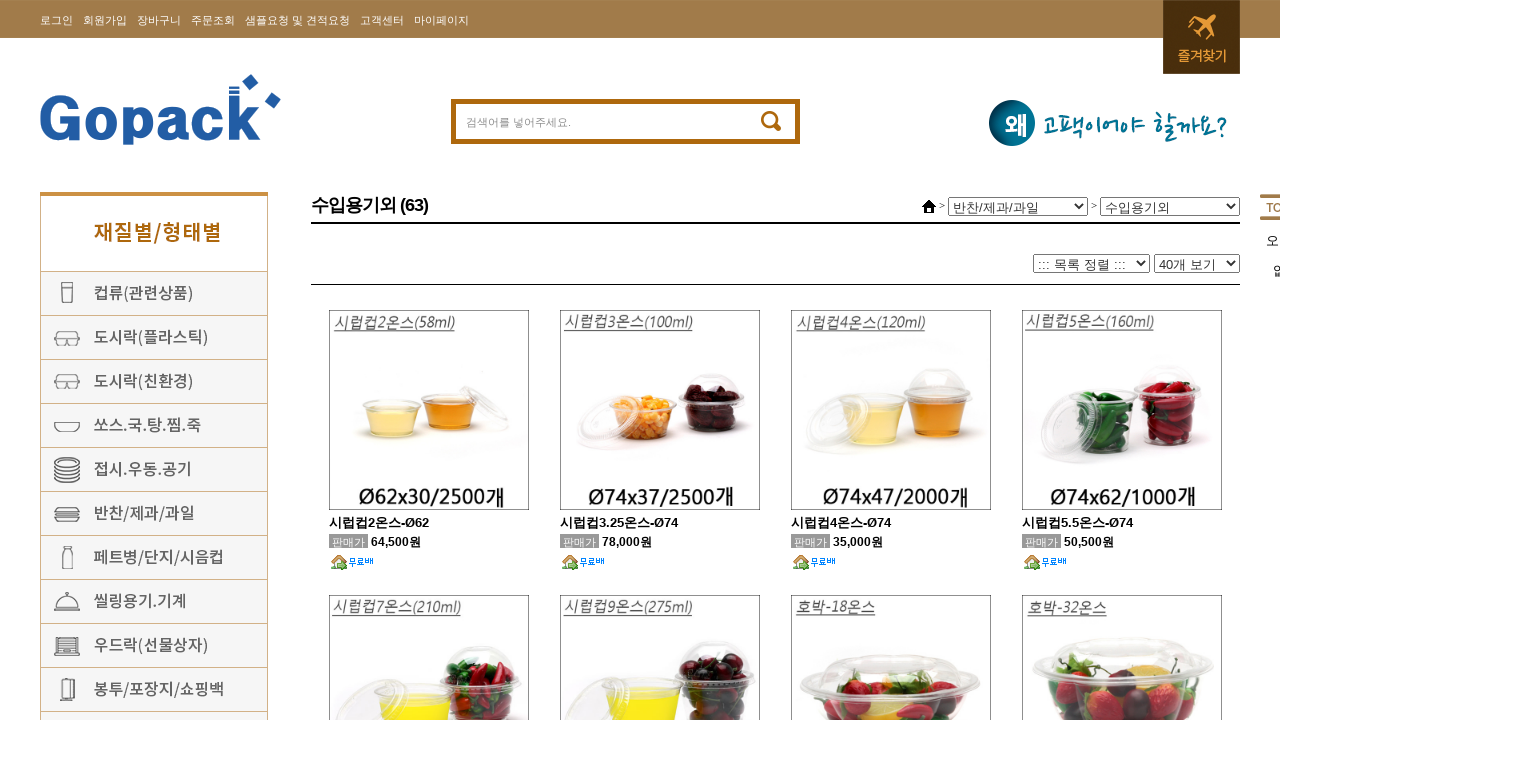

--- FILE ---
content_type: text/html; charset=UTF-8
request_url: https://gopack.co.kr/?act=shop.goods_list&GC=GD0503
body_size: 88880
content:
<!DOCTYPE HTML PUBLIC "-//W3C//DTD HTML 4.01 Transitional//EN" "http://www.w3.org/TR/html4/loose.dtd">
<html lang="ko">
<head>
<meta http-equiv="X-UA-Compatible" content="IE=Edge" />
<meta http-equiv="content-type" content="text/html; charset=UTF-8">
<meta name="description" content="재질, 형태, 업종까지 모두가 원하는 포장용기, 배달용기의 완성 고팩!">
<meta name="keywords" content="일회용용기,배달용기,포장용기">
<title>고팩 :: 일회용 배달용기, 포장용기 전문기업</title>
<link rel="shortcut icon" href="javascript:void(0);" />

<!-- css -->
<link href="/data/tpl/f_modern/css/shop.css?v=202008110000" type="text/css" rel="stylesheet">
<!-- js -->
<script type="text/javascript" src="/common/js/jquery.min.js?v=202008110000"></script>
<script type="text/javascript" src="/common/js/jquery-ui.min.js?v=202008110000"></script>
<script type="text/javascript" src="/common/js/sky.jquery.js?v=202008110000"></script>
<script type="text/javascript" src="/common/js/durian.common.js?v=202008110000"></script>
<script type="text/javascript">
	// global
	var SHOP_ID = 'gopack703';
	var IMG_SERVER = '';
</script>
<script type="text/javascript" src="https://wcs.naver.net/wcslog.js"></script>
<script type="text/javascript" charset="utf-8">
if (!wcs_add) var wcs_add = {};
wcs_add["wa"] = "s_396b84861837";
wcs.checkoutWhitelist = ['gopack.co.kr', 'www.gopack.co.kr', 'gopack703.rwm.whoismall.com', 'www.gopack703.rwm.whoismall.com'];
wcs.inflow("gopack.co.kr");
var SHOP_MP = 0;
</script>
</head>

<body class="layout">

<div id="wrap" style="margin:0 auto;" >
    
<div id="lnb"><!-- 상단 로그인 영역 시작 -->
<div id="lnb_list">
    
    
    <div class="lnb_list_one">
	<ul>
			<li><a href="?act=user.user_login">로그인</a></li>
		<li><a href="?act=user.user_join_agree">회원가입</a></li>
				<li><a href="?act=shop.cart_list">장바구니</a></li>
		<li><a href="?act=mypage.buy_info_list">주문조회</a></li>
		<li><a href="?act=board&bbs_code=estimate">샘플요청 및 견적요청</a></li>
		<li><a href="?act=info.service_center">고객센터</a></li>
		<li style="margin:0px; padding:0px;"><a href="?act=mypage">마이페이지</a></li>	
		</ul>
    </div>
    
    <div class="lnb_list_two">
		<ul>
		<li><a href="#" onclick="Durian.bookmark('http://gopack.co.kr/', '고팩'); return false;"><img src="/data/images/skin105/bookmark.gif"></a></li>
		</ul>
	</div>
</div></div>
    
	<div id="header">          
        <div id="logo">
<a href="/?act=main"><img src="/data/file/logo_1.gif" border="0" ></a>

</div>
        <div id="top_search"><div id="L_GOODS_SEARCH">

<form name="form_good_search" action="./" method="post">
	<div id="search_box">
		<input type="hidden" name="act" value="shop.goods_search">
		<input type="text" name="keyword" value="검색어를 넣어주세요." onfocus="if(this.value=='검색어를 넣어주세요.'){this.value='';}" onblur="if(this.value==''){this.value='검색어를 넣어주세요.';}" id="search_input"><input type="image" id="search_btn" alt="검색" src="/data/images/skin105/search_btn.gif">
	</div>
</form>

</div></div>
		<div id="header_ban"><div><a href="?act=common.banner_click&seq=10"><img src="/data/file/top_banner_1.gif" border="0" ></a></div></div>		
		<div><!--CALL : L_TODAY_GOODS : f_modern--><style type="text/css">
	#L_TODAY_GOODS {
		position: absolute;
		left: 1220px;
		top: 120px;
	}
</style>


<div id="L_TODAY_GOODS" scroll="1">

	<div id="quick_today" style="background-color:#FFF;">
		<li style="margin-bottom:10px;">
			<img src="/data/images/skin105/quick_01.gif"  alt="오늘본 상품" border="0" />
		</li>
				<li style="height:50px; text-align:center;">
			오늘본 상품이<br>없습니다.
		</li>
				<li style="padding:5px 0; text-align:center;">
			<a href="#top"><img src="/skin/f_simple/images/module/top_btn.gif" alt="위로" width="38" height="14" border="0" /></a>
		</li>
	</div>
	
</div>
</div>
	</div>

	<!-- 콘텐츠 영역 -->
	<div id="container">
		<div id="left_con"><!--CALL : L_CATEGORY : f_modern--><div id="L_CATEGORY">
    
	<ul>
		<li><img src="/data/images/skin105/tit_navi_01.gif"></a></li>
		<li  id="leftmenu">
            <ul>
                <li><a href="?act=shop.goods_list&GC=GD00"><img src="/data/images/skin105/navi1.gif"></a>
                	                                                        	<ul class="submenu">
                                       			                        <li><a href="?act=shop.goods_list&GC=GD0000">커피컵</li>
                                   				               			                        <li><a href="?act=shop.goods_list&GC=GD0001">투명컵</li>
                                   				               			                        <li><a href="?act=shop.goods_list&GC=GD0002">음료컵(종이)</li>
                                   				               			                        <li><a href="?act=shop.goods_list&GC=GD0003">특수컵(종이)</li>
                                   				               			                        <li><a href="?act=shop.goods_list&GC=GD0004">특수컵(투명컵/빙수)</li>
                                   				               			                        <li><a href="?act=shop.goods_list&GC=GD0005">빨대류/커피스틱</li>
                                   				               			                        <li><a href="?act=shop.goods_list&GC=GD0006">홀더/케리어</li>
                                   				                    </ul>
                                                                                                                                                                                                                                                                                                                                                                                                                                                                                                                                                                                                                                                                                                                                                                                                                                                                                                                                                                                                                                                                                                                                                                                                                                                                                                                                                                                                                                                                                                                                                                            </li>
                <li><a href="?act=shop.goods_list&GC=GD01"><img src="/data/images/skin105/navi2.gif"></a>
                	                                                                                                	<ul class="submenu">
                                       			                        <li><a href="?act=shop.goods_list&GC=GD0100">도시락용기.김밥용기</li>
                                   				               			                        <li><a href="?act=shop.goods_list&GC=GD0101">덮밥.돈까스용기</li>
                                   				               			                        <li><a href="?act=shop.goods_list&GC=GD0102">초밥.일식.회용기</li>
                                   				               			                        <li><a href="?act=shop.goods_list&GC=GD0103">발포용기(PSP)</li>
                                   				               			                        <li><a href="?act=shop.goods_list&GC=GD0104">다회용(찬합).기타</li>
                                   				                    </ul>
                                                                                                                                                                                                                                                                                                                                                                                                                                                                                                                                                                                                                                                                                                                                                                                                                                                                                                                                                                                                                                                                                                                                                                                                                                                                                                                                                                                                                                                                                                                                    </li>
                <li><a href="?act=shop.goods_list&GC=GD02"><img src="/data/images/skin105/navi3.gif"></a>
                	                                                                                                                                        	<ul class="submenu">
                                       			                        <li><a href="?act=shop.goods_list&GC=GD0200">도시락.김밥용기</li>
                                   				               			                        <li><a href="?act=shop.goods_list&GC=GD0201">덮밥.돈까스용기</li>
                                   				               			                        <li><a href="?act=shop.goods_list&GC=GD0202">초밥.일식.회용기</li>
                                   				               			                        <li><a href="?act=shop.goods_list&GC=GD0203">치킨.떡.종이상자</li>
                                   				                    </ul>
                                                                                                                                                                                                                                                                                                                                                                                                                                                                                                                                                                                                                                                                                                                                                                                                                                                                                                                                                                                                                                                                                                                                                                                                                                                                                                                                                                                                                                                                                            </li>
                <li><a href="?act=shop.goods_list&GC=GD03"><img src="/data/images/skin105/navi4.gif"></a>
                	                                                                                                                                                                                	<ul class="submenu">
                                       			                        <li><a href="?act=shop.goods_list&GC=GD0300">소스컵.국컵</li>
                                   				               			                        <li><a href="?act=shop.goods_list&GC=GD0301">탕.찜.죽.우동.냉면</li>
                                   				               			                        <li><a href="?act=shop.goods_list&GC=GD0302">사출.밀폐(죽)용기</li>
                                   				               			                        <li><a href="?act=shop.goods_list&GC=GD0303">PP사출용기(수입)</li>
                                   				               			                        <li><a href="?act=shop.goods_list&GC=GD0304">알미늄(수입)</li>
                                   				                    </ul>
                                                                                                                                                                                                                                                                                                                                                                                                                                                                                                                                                                                                                                                                                                                                                                                                                                                                                                                                                                                                                                                                                                                                                                                                                                                                                                                                                                                                                                                    </li>
                <li><a href="?act=shop.goods_list&GC=GD04"><img src="/data/images/skin105/navi5.gif"></a>
                	                                                                                                                                                                                                                        	<ul class="submenu">
                                       			                        <li><a href="?act=shop.goods_list&GC=GD0400">플라스틱접시</li>
                                   				               			                        <li><a href="?act=shop.goods_list&GC=GD0401">펄프.분해성접시</li>
                                   				               			                        <li><a href="?act=shop.goods_list&GC=GD0402">종이접시</li>
                                   				               			                        <li><a href="?act=shop.goods_list&GC=GD0403">우동.공기.친환경용기</li>
                                   				               			                        <li><a href="?act=shop.goods_list&GC=GD0404">배달냄비(알미늄)</li>
                                   				                    </ul>
                                                                                                                                                                                                                                                                                                                                                                                                                                                                                                                                                                                                                                                                                                                                                                                                                                                                                                                                                                                                                                                                                                                                                                                                                                                                                                                                                                                                            </li>
                <li><a href="?act=shop.goods_list&GC=GD05"><img src="/data/images/skin105/navi6.gif"></a>
                	                                                                                                                                                                                                                                                                	<ul class="submenu">
                                       			                        <li><a href="?act=shop.goods_list&GC=GD0500">반찬.샐러드(DL)</li>
                                   				               			                        <li><a href="?act=shop.goods_list&GC=GD0501">제과.빙수</li>
                                   				               			                        <li><a href="?act=shop.goods_list&GC=GD0502">과일용기</li>
                                   				               			                        <li><a href="?act=shop.goods_list&GC=GD0503">수입용기외</li>
                                   				               			                        <li><a href="?act=shop.goods_list&GC=GD0504">반찬.샐러드(K.S)</li>
                                   				                    </ul>
                                                                                                                                                                                                                                                                                                                                                                                                                                                                                                                                                                                                                                                                                                                                                                                                                                                                                                                                                                                                                                                                                                                                                                                                                                                                                                                                                                    </li>
                <li><a href="?act=shop.goods_list&GC=GD06"><img src="/data/images/skin105/navi7.gif"></a>
                	                                                                                                                                                                                                                                                                                                        	<ul class="submenu">
                                       			                        <li><a href="?act=shop.goods_list&GC=GD0600">페트병.호프병</li>
                                   				               			                        <li><a href="?act=shop.goods_list&GC=GD0601">페트단지</li>
                                   				               			                        <li><a href="?act=shop.goods_list&GC=GD0602">시음컵.기타</li>
                                   				                    </ul>
                                                                                                                                                                                                                                                                                                                                                                                                                                                                                                                                                                                                                                                                                                                                                                                                                                                                                                                                                                                                                                                                                                                                                                                                                                                                                                                            </li>
                <li><a href="?act=shop.goods_list&GC=GD07"><img src="/data/images/skin105/navi8.gif"></a>
                	                                                                                                                                                                                                                                                                                                                                                	<ul class="submenu">
                                       			                        <li><a href="?act=shop.goods_list&GC=GD0700">M-시리즈</li>
                                   				               			                        <li><a href="?act=shop.goods_list&GC=GD0701">G-시리즈</li>
                                   				               			                        <li><a href="?act=shop.goods_list&GC=GD0702">기계.필름</li>
                                   				                    </ul>
                                                                                                                                                                                                                                                                                                                                                                                                                                                                                                                                                                                                                                                                                                                                                                                                                                                                                                                                                                                                                                                                                                                                                                                                                                                                                    </li>
                <li><a href="?act=shop.goods_list&GC=GD08"><img src="/data/images/skin105/navi9.gif"></a>
                	                                                                                                                                                                                                                                                                                                                                                                                        	<ul class="submenu">
                                       			                        <li><a href="?act=shop.goods_list&GC=GD0800">도시락(통)</li>
                                   				               			                        <li><a href="?act=shop.goods_list&GC=GD0801">도시락(칸)</li>
                                   				               			                        <li><a href="?act=shop.goods_list&GC=GD0802">선물상자</li>
                                   				               			                        <li><a href="?act=shop.goods_list&GC=GD0803">관련상품</li>
                                   				                    </ul>
                                                                                                                                                                                                                                                                                                                                                                                                                                                                                                                                                                                                                                                                                                                                                                                                                                                                                                                                                                                                                                                                                                                                                                                                                                            </li>
                <li><a href="?act=shop.goods_list&GC=GD09"><img src="/data/images/skin105/navi10.gif"></a>
                	                                                                                                                                                                                                                                                                                                                                                                                                                                	<ul class="submenu">
                                       			                        <li><a href="?act=shop.goods_list&GC=GD0900">종이포장지</li>
                                   				               			                        <li><a href="?act=shop.goods_list&GC=GD0901">종이봉투</li>
                                   				               			                        <li><a href="?act=shop.goods_list&GC=GD0902">비닐봉투</li>
                                   				               			                        <li><a href="?act=shop.goods_list&GC=GD0903">쇼핑백</li>
                                   				               			                        <li><a href="?act=shop.goods_list&GC=GD0904">스티커&띠지</li>
                                   				                    </ul>
                                                                                                                                                                                                                                                                                                                                                                                                                                                                                                                                                                                                                                                                                                                                                                                                                                                                                                                                                                                                                                                                                                                                                                                                    </li>
                <li><a href="?act=shop.goods_list&GC=GD0A"><img src="/data/images/skin105/navi11.gif"></a>
                	                                                                                                                                                                                                                                                                                                                                                                                                                                                                        	<ul class="submenu">
                                       			                        <li><a href="?act=shop.goods_list&GC=GD0A00">수저.포크.나이프</li>
                                   				               			                        <li><a href="?act=shop.goods_list&GC=GD0A01">나무젓가락</li>
                                   				               			                        <li><a href="?act=shop.goods_list&GC=GD0A02">꼬지.요지류 외</li>
                                   				               			                        <li><a href="?act=shop.goods_list&GC=GD0A03">수저집.젓가락집</li>
                                   				                    </ul>
                                                                                                                                                                                                                                                                                                                                                                                                                                                                                                                                                                                                                                                                                                                                                                                                                                                                                                                                                                                                                                                                                                                                                            </li>
                <li><a href="?act=shop.goods_list&GC=GD0B"><img src="/data/images/skin105/navi12.gif"></a>
                	                                                                                                                                                                                                                                                                                                                                                                                                                                                                                                                	<ul class="submenu">
                                       			                        <li><a href="?act=shop.goods_list&GC=GD0B00">네프킨류(물티슈)</li>
                                   				               			                        <li><a href="?act=shop.goods_list&GC=GD0B01">호일.베이컵.은박류</li>
                                   				               			                        <li><a href="?act=shop.goods_list&GC=GD0B02">랩.랩기계</li>
                                   				               			                        <li><a href="?act=shop.goods_list&GC=GD0B03">장갑.수세미.행주</li>
                                   				               			                        <li><a href="?act=shop.goods_list&GC=GD0B04">잡화(식품)</li>
                                   				               			                        <li><a href="?act=shop.goods_list&GC=GD0B05">알미늄(수입)</li>
                                   				                    </ul>
                                                                                                                                                                                                                                                                                                                                                                                                                                                                                                                                                                                                                                                                                                                                                                                                                                                                                                                                                                                                                                                                                                                    </li>
            </ul>
     </ul>

     <ul id="banner">
	  <li style="padding-top: 25px;"><div><a href="?act=common.banner_click&seq=30"><img src="/data/file/left_banner_01.jpg" border="0" ></a></div></li>
      <li><div><a href="?act=common.banner_click&seq=31"><img src="/data/file/customer_1_1.jpg" border="0" ></a></div></li>
      <li><div><img src="/data/file/bank_1.jpg" border="0" ></div></li>
	 </ul>

	<ul style="padding-top:25px;clear: both;">
		<li><img src="/data/images/skin105/tit_navi_02.gif"></a></li>
		<li  id="leftmenu">
			<ul>
            <li><a href="/?act=board&bbs_mode=list&bbs_code=notice"><img src="/data/images/skin105/com_navi1.gif"></a></li>
            <li><a href="/?act=board&bbs_mode=list&bbs_code=goods_qna"><img src="/data/images/skin105/com_navi2.gif"></a></li>
            <li><a href="/?act=board&bbs_mode=list&bbs_code=faq"><img src="/data/images/skin105/com_navi3.gif"></a></li>
            <li><a href="/?act=board&bbs_code=event"><img src="/data/images/skin105/com_navi4.gif"></a></li>
            </ul>
		</li>
     </ul>

</div></div>
		<div id="right_con"><!-- 상품목록 -->
<script type="text/javascript" src="/common/js/durian.shop_good_list.js?v=202008110000"></script>
<script type="text/javascript" src="/common/js/sky.form.checker.js?v=202008110000"></script>

<script type="text/javascript">
	// global
	var act = 'shop.goods_list';
	var url_base_list = './?act=shop.goods_list';
	var url_base_view = './?act=shop.goods_view';

	// 선택상품 담기
	function popupGoodSelectSubmit(evt) {
		$.eventStop(evt);
		var obj = this;

		var form = document.forms['dataForm'];
		var checked_multi = $v(form.elements['multi_seq[]']);
		var checked_goods = $v(form.elements['good_seq[]']);

		if (!checked_multi.length && !checked_goods.length) {
			alert('선택된 상품이 없습니다.');
			return;
		}

		Durian.openWin('popup_goods_select', 'about:blank', 780, 600, 'yes');
		
		form.target = 'popup_goods_select';
		form.elements['act'].value = 'shop.popup_goods_select';
		form.submit();
	}

	// 상품선택 이벤트 - 체크박스
	function onCheckGoodsCbox(evt) {
		var obj = this;
		checkGoodsAll(obj.checked);
	}
	// 상품선택 이벤트 - 전체선택 버튼
	function onCheckGoodsAll(evt) {
		$.eventStop(evt);
		var obj = this;
		checkGoodsAll(true);
	}
	// 상품선택 이벤트 - 선택취소 버튼
	function onCheckGoodsCancel(evt) {
		$.eventStop(evt);
		var obj = this;
		checkGoodsAll(false);
	}
	// 상품 전체선택/선택취소
	function checkGoodsAll(flag)
	{
		var form = document.forms['dataForm'];
		var list = form.elements['multi_seq[]'];
		if (list) {
			if (!list.length) {
				list = [list];
			}
			for (var i=0; i<list.length; i++) {
				list[i].checked = flag;
			}
		}
	}

	// 정렬
	function onOrderChange(evt)
	{
		$.eventStop(evt);
		var obj = this;
		var form = document.forms['dataForm'];
		form.elements['oc'].value = obj.value;
		form.elements['os'].value = obj.options[obj.selectedIndex].getAttribute('os');

		submitListForm();
	}

	// 상품 출력갯수
	function onListNumChange(evt)
	{
		$.eventStop(evt);
		var form = document.forms['dataForm'];
		form.elements['page'].value = 1;
		submitListForm();
	}

	// 내비게이션
	function onNaviChange(evt)
	{
		$.eventStop(evt);
		var obj = this;
		var cate_code = obj.value;

		document.location.href = '?act=shop.goods_list&GC='+cate_code;
	}
	
	// 서브밋
	function submitListForm()
	{
		var form = document.forms['dataForm'];
		form.target = '_self';
		form.elements['act'].value = act;
		form.submit();
	}

	function init()
	{
		// 선택상품담기
		if ($id('btn_good_add')) {
			$('#btn_good_add').on('click', popupGoodSelectSubmit);
		}

		// 전체선택
		if ($id('check_all')) {
			$('#check_all').on('click', onCheckGoodsCbox);
		}
		if ($id('btn_check_all')) {
			$('#btn_check_all').on('click', onCheckGoodsAll);
		}
		if ($id('btn_check_cancel')) {
			$('#btn_check_cancel').on('click', onCheckGoodsCancel);
		}

		// 정렬
		$('*[id^="select_order"]').on('change', onOrderChange);

		// 상품 출력갯수
		$('#select_list_num').on('change', onListNumChange);

		// 콤보 내비게이션
		$('*[id^="cate_navi"]').on('change', onNaviChange);
		
		// 상품 UI
		new Durian.shop_good_list();
	}
	$(document).ready(init);
</script>
<!-- 상단 타이틀 -->

<form name="dataForm" action="./" method="get">
<input type="hidden" name="act" value="shop.goods_list">
<input type="hidden" name="GC" value="GD0503">
<input type="hidden" name="oc" id="oc" value="cate_multi_sort2">
<input type="hidden" name="os" id="os" value="ASC">
<input type="hidden" name="page" value="1">
<input type="hidden" name="event_seq" value="">
<input type="hidden" name="mode">
	<div class="shop_title_box">
		<h4>수입용기외 (63)</h4>
		<div class="sub_page_navi">
			<img src="/skin/f_modern/images/shop/home_icon.gif" alt="HOME" style="">
						 &gt; 
			<select id="cate_navi_1" style="width:140px;">
								<option value="GD00" >컵류(관련상품)</option>
								<option value="GD01" >도시락(플라스틱)</option>
								<option value="GD02" >도시락(친환경)</option>
								<option value="GD03" >쏘스.국.탕.찜.죽</option>
								<option value="GD04" >접시.우동.공기</option>
								<option value="GD05" selected>반찬/제과/과일</option>
								<option value="GD06" >페트병/단지/시음컵</option>
								<option value="GD07" >씰링용기.기계</option>
								<option value="GD08" >우드락(선물상자)</option>
								<option value="GD09" >봉투/포장지/쇼핑백</option>
								<option value="GD0A" >스푼류/목제품</option>
								<option value="GD0B" >냅킨/은박/랩/잡화</option>
								<option value="GD0Z" >택배비선불</option>
								<option value="GD0D" >신상품/추천상품/베스트</option>
								<option value="GD10" >알미늄(수입)</option>
							</select>
						 &gt; 
			<select id="cate_navi_2" style="width:140px;">
								<option value="GD0500" >반찬.샐러드(DL)</option>
								<option value="GD0501" >제과.빙수</option>
								<option value="GD0502" >과일용기</option>
								<option value="GD0503" selected>수입용기외</option>
								<option value="GD0504" >반찬.샐러드(K.S)</option>
							</select>
					</div>
	</div>
	
	<!-- 서브 카테고리 -->
	

<div class="space30"></div>

<!-- 정렬 -->
<div class="glist_title">
	<div class="order">
		<select id="select_order">
			<option value="">::: 목록 정렬 :::</option>
			<option value="good_buy_total" os="DESC" >구매 많은 순</option>
			<option value="good_hit_total" os="DESC" >조회수 높은 순</option>
			<option value="good_price" os="DESC" >가격 높은 순</option>
			<option value="good_price" os="ASC" >가격 낮은 순</option>
			<option value="good_name" os="ASC" >상품명 오름차순</option>
			<option value="good_reg_date" os="DESC" >최신 등록 순</option>
		</select>

		<select id="select_list_num" name="list_num">
						<option value="4" >4개 보기</option>
						<option value="8" >8개 보기</option>
						<option value="12" >12개 보기</option>
						<option value="16" >16개 보기</option>
						<option value="20" >20개 보기</option>
						<option value="40" selected>40개 보기</option>
						<option value="100" >100개 보기</option>
					</select>
	</div>
</div>


<!-- 상품 목록 : 갤러리형 -->
<table border="0" cellspacing="5" cellpadding="0" width="100%">
		<tr>
				<td align="center" valign="top">
			<div class="good_block" style="width:200px;">
				<!-- 상품 이미지 -->
				<div class='ui_shop_good_list' good_seq="1372" multi_seq="1372" can_buy="1" style="position:relative;">
					<a href="./?act=shop.goods_view&CM=1372&GC=GD0503"><img src="/data/goods/13/1372/si_2oz_1555027334.jpg" onerror="Durian.imgDefault(this, '/data/file/no_image.png');" width="200" height="200"></a>
				</div>
				<!-- 상품명 -->
				<p class="good_name"><a href="./?act=shop.goods_view&CM=1372&GC=GD0503" title="시럽컵2온스-Ø62" class="goods_link">시럽컵2온스-Ø62</a></p>

														<p class="price">
						<!-- 판매가 -->
						<span class="price_alias">판매가</span>
													64,500원											</p>
															<!-- 적립금 -->
													<!-- 상품 아이콘 -->
				<p class="icon">
					<!-- 품절 -->
										<!-- new -->
										<!-- 이벤트 아이콘 -->
					<img src="/data/icon/3.gif" align="absmiddle" hspace="2">				</p>
			</div>
		</td>
				<td align="center" valign="top">
			<div class="good_block" style="width:200px;">
				<!-- 상품 이미지 -->
				<div class='ui_shop_good_list' good_seq="2969" multi_seq="4665" can_buy="1" style="position:relative;">
					<a href="./?act=shop.goods_view&CM=4665&GC=GD0503"><img src="/data/goods/29/2969/1657086515_691_1657086515.jpg" onerror="Durian.imgDefault(this, '/data/file/no_image.png');" width="200" height="200"></a>
				</div>
				<!-- 상품명 -->
				<p class="good_name"><a href="./?act=shop.goods_view&CM=4665&GC=GD0503" title="시럽컵3.25온스-Ø74" class="goods_link">시럽컵3.25온스-Ø74</a></p>

														<p class="price">
						<!-- 판매가 -->
						<span class="price_alias">판매가</span>
													78,000원											</p>
															<!-- 적립금 -->
													<!-- 상품 아이콘 -->
				<p class="icon">
					<!-- 품절 -->
										<!-- new -->
										<!-- 이벤트 아이콘 -->
					<img src="/data/icon/3.gif" align="absmiddle" hspace="2">				</p>
			</div>
		</td>
				<td align="center" valign="top">
			<div class="good_block" style="width:200px;">
				<!-- 상품 이미지 -->
				<div class='ui_shop_good_list' good_seq="1380" multi_seq="1380" can_buy="1" style="position:relative;">
					<a href="./?act=shop.goods_view&CM=1380&GC=GD0503"><img src="/data/goods/13/1380/1572505959_566_1572505959.jpg" onerror="Durian.imgDefault(this, '/data/file/no_image.png');" width="200" height="200"></a>
				</div>
				<!-- 상품명 -->
				<p class="good_name"><a href="./?act=shop.goods_view&CM=1380&GC=GD0503" title="시럽컵4온스-Ø74" class="goods_link">시럽컵4온스-Ø74</a></p>

														<p class="price">
						<!-- 판매가 -->
						<span class="price_alias">판매가</span>
													35,000원											</p>
															<!-- 적립금 -->
													<!-- 상품 아이콘 -->
				<p class="icon">
					<!-- 품절 -->
										<!-- new -->
										<!-- 이벤트 아이콘 -->
					<img src="/data/icon/3.gif" align="absmiddle" hspace="2">				</p>
			</div>
		</td>
				<td align="center" valign="top">
			<div class="good_block" style="width:200px;">
				<!-- 상품 이미지 -->
				<div class='ui_shop_good_list' good_seq="2970" multi_seq="4669" can_buy="1" style="position:relative;">
					<a href="./?act=shop.goods_view&CM=4669&GC=GD0503"><img src="/data/goods/29/2970/1657086767_969_1657086767.jpg" onerror="Durian.imgDefault(this, '/data/file/no_image.png');" width="200" height="200"></a>
				</div>
				<!-- 상품명 -->
				<p class="good_name"><a href="./?act=shop.goods_view&CM=4669&GC=GD0503" title="시럽컵5.5온스-Ø74" class="goods_link">시럽컵5.5온스-Ø74</a></p>

														<p class="price">
						<!-- 판매가 -->
						<span class="price_alias">판매가</span>
													50,500원											</p>
															<!-- 적립금 -->
													<!-- 상품 아이콘 -->
				<p class="icon">
					<!-- 품절 -->
										<!-- new -->
										<!-- 이벤트 아이콘 -->
					<img src="/data/icon/3.gif" align="absmiddle" hspace="2">				</p>
			</div>
		</td>
			</tr>
		<tr>
				<td align="center" valign="top">
			<div class="good_block" style="width:200px;">
				<!-- 상품 이미지 -->
				<div class='ui_shop_good_list' good_seq="1388" multi_seq="1388" can_buy="1" style="position:relative;">
					<a href="./?act=shop.goods_view&CM=1388&GC=GD0503"><img src="/data/goods/13/1388/1623919477_343_1623919477.jpg" onerror="Durian.imgDefault(this, '/data/file/no_image.png');" width="200" height="200"></a>
				</div>
				<!-- 상품명 -->
				<p class="good_name"><a href="./?act=shop.goods_view&CM=1388&GC=GD0503" title="시럽컵7온스-Ø92" class="goods_link">시럽컵7온스-Ø92</a></p>

														<p class="price">
						<!-- 판매가 -->
						<span class="price_alias">판매가</span>
													55,500원											</p>
															<!-- 적립금 -->
													<!-- 상품 아이콘 -->
				<p class="icon">
					<!-- 품절 -->
										<!-- new -->
										<!-- 이벤트 아이콘 -->
					<img src="/data/icon/2.gif" align="absmiddle" hspace="2">				</p>
			</div>
		</td>
				<td align="center" valign="top">
			<div class="good_block" style="width:200px;">
				<!-- 상품 이미지 -->
				<div class='ui_shop_good_list' good_seq="1394" multi_seq="1394" can_buy="1" style="position:relative;">
					<a href="./?act=shop.goods_view&CM=1394&GC=GD0503"><img src="/data/goods/13/1394/1623919765_597_1623919765.jpg" onerror="Durian.imgDefault(this, '/data/file/no_image.png');" width="200" height="200"></a>
				</div>
				<!-- 상품명 -->
				<p class="good_name"><a href="./?act=shop.goods_view&CM=1394&GC=GD0503" title="시럽컵9온스-Ø92" class="goods_link">시럽컵9온스-Ø92</a></p>

														<p class="price">
						<!-- 판매가 -->
						<span class="price_alias">판매가</span>
													55,500원											</p>
															<!-- 적립금 -->
													<!-- 상품 아이콘 -->
				<p class="icon">
					<!-- 품절 -->
										<!-- new -->
										<!-- 이벤트 아이콘 -->
					<img src="/data/icon/2.gif" align="absmiddle" hspace="2">				</p>
			</div>
		</td>
				<td align="center" valign="top">
			<div class="good_block" style="width:200px;">
				<!-- 상품 이미지 -->
				<div class='ui_shop_good_list' good_seq="1305" multi_seq="1305" can_buy="1" style="position:relative;">
					<a href="./?act=shop.goods_view&CM=1305&GC=GD0503"><img src="/data/goods/13/1305/Z_18_1555029709.jpg" onerror="Durian.imgDefault(this, '/data/file/no_image.png');" width="200" height="200"></a>
				</div>
				<!-- 상품명 -->
				<p class="good_name"><a href="./?act=shop.goods_view&CM=1305&GC=GD0503" title="호박-18온스" class="goods_link">호박-18온스</a></p>

														<p class="price">
						<!-- 판매가 -->
						<span class="price_alias">판매가</span>
													62,000원											</p>
															<!-- 적립금 -->
													<!-- 상품 아이콘 -->
				<p class="icon">
					<!-- 품절 -->
										<!-- new -->
										<!-- 이벤트 아이콘 -->
					<img src="/data/icon/3.gif" align="absmiddle" hspace="2">				</p>
			</div>
		</td>
				<td align="center" valign="top">
			<div class="good_block" style="width:200px;">
				<!-- 상품 이미지 -->
				<div class='ui_shop_good_list' good_seq="1298" multi_seq="1298" can_buy="1" style="position:relative;">
					<a href="./?act=shop.goods_view&CM=1298&GC=GD0503"><img src="/data/goods/12/1298/Z_32_1555029746.jpg" onerror="Durian.imgDefault(this, '/data/file/no_image.png');" width="200" height="200"></a>
				</div>
				<!-- 상품명 -->
				<p class="good_name"><a href="./?act=shop.goods_view&CM=1298&GC=GD0503" title="호박-32온스" class="goods_link">호박-32온스</a></p>

														<p class="price">
						<!-- 판매가 -->
						<span class="price_alias">판매가</span>
													66,000원											</p>
															<!-- 적립금 -->
													<!-- 상품 아이콘 -->
				<p class="icon">
					<!-- 품절 -->
										<!-- new -->
										<!-- 이벤트 아이콘 -->
					<img src="/data/icon/3.gif" align="absmiddle" hspace="2">				</p>
			</div>
		</td>
			</tr>
		<tr>
				<td align="center" valign="top">
			<div class="good_block" style="width:200px;">
				<!-- 상품 이미지 -->
				<div class='ui_shop_good_list' good_seq="1284" multi_seq="1284" can_buy="1" style="position:relative;">
					<a href="./?act=shop.goods_view&CM=1284&GC=GD0503"><img src="/data/goods/12/1284/Z_40_1555029836.jpg" onerror="Durian.imgDefault(this, '/data/file/no_image.png');" width="200" height="200"></a>
				</div>
				<!-- 상품명 -->
				<p class="good_name"><a href="./?act=shop.goods_view&CM=1284&GC=GD0503" title="호박-40온스" class="goods_link">호박-40온스</a></p>

														<p class="price">
						<!-- 판매가 -->
						<span class="price_alias">판매가</span>
													70,500원											</p>
															<!-- 적립금 -->
													<!-- 상품 아이콘 -->
				<p class="icon">
					<!-- 품절 -->
										<!-- new -->
										<!-- 이벤트 아이콘 -->
					<img src="/data/icon/3.gif" align="absmiddle" hspace="2">				</p>
			</div>
		</td>
				<td align="center" valign="top">
			<div class="good_block" style="width:200px;">
				<!-- 상품 이미지 -->
				<div class='ui_shop_good_list' good_seq="1291" multi_seq="1291" can_buy="1" style="position:relative;">
					<a href="./?act=shop.goods_view&CM=1291&GC=GD0503"><img src="/data/goods/12/1291/Z_48_1555029796.jpg" onerror="Durian.imgDefault(this, '/data/file/no_image.png');" width="200" height="200"></a>
				</div>
				<!-- 상품명 -->
				<p class="good_name"><a href="./?act=shop.goods_view&CM=1291&GC=GD0503" title="호박-48온스" class="goods_link">호박-48온스</a></p>

														<p class="price">
						<!-- 판매가 -->
						<span class="price_alias">판매가</span>
													74,500원											</p>
															<!-- 적립금 -->
													<!-- 상품 아이콘 -->
				<p class="icon">
					<!-- 품절 -->
										<!-- new -->
										<!-- 이벤트 아이콘 -->
					<img src="/data/icon/3.gif" align="absmiddle" hspace="2">				</p>
			</div>
		</td>
				<td align="center" valign="top">
			<div class="good_block" style="width:200px;">
				<!-- 상품 이미지 -->
				<div class='ui_shop_good_list' good_seq="1414" multi_seq="1414" can_buy="1" style="position:relative;">
					<a href="./?act=shop.goods_view&CM=1414&GC=GD0503"><img src="/data/goods/14/1414/1579222571_380_1579222571.jpg" onerror="Durian.imgDefault(this, '/data/file/no_image.png');" width="200" height="200"></a>
				</div>
				<!-- 상품명 -->
				<p class="good_name"><a href="./?act=shop.goods_view&CM=1414&GC=GD0503" title="델리컵(8온스)" class="goods_link">델리컵(8온스)</a></p>

														<p class="price">
						<!-- 판매가 -->
						<span class="price_alias">판매가</span>
													56,000원											</p>
															<!-- 적립금 -->
													<!-- 상품 아이콘 -->
				<p class="icon">
					<!-- 품절 -->
										<!-- new -->
										<!-- 이벤트 아이콘 -->
					<img src="/data/icon/2.gif" align="absmiddle" hspace="2">				</p>
			</div>
		</td>
				<td align="center" valign="top">
			<div class="good_block" style="width:200px;">
				<!-- 상품 이미지 -->
				<div class='ui_shop_good_list' good_seq="1407" multi_seq="1407" can_buy="1" style="position:relative;">
					<a href="./?act=shop.goods_view&CM=1407&GC=GD0503"><img src="/data/goods/14/1407/1579222308_585_1579222308.jpg" onerror="Durian.imgDefault(this, '/data/file/no_image.png');" width="200" height="200"></a>
				</div>
				<!-- 상품명 -->
				<p class="good_name"><a href="./?act=shop.goods_view&CM=1407&GC=GD0503" title="델리컵(12온스)" class="goods_link">델리컵(12온스)</a></p>

														<p class="price">
						<!-- 판매가 -->
						<span class="price_alias">판매가</span>
													63,000원											</p>
															<!-- 적립금 -->
													<!-- 상품 아이콘 -->
				<p class="icon">
					<!-- 품절 -->
										<!-- new -->
										<!-- 이벤트 아이콘 -->
					<img src="/data/icon/2.gif" align="absmiddle" hspace="2">				</p>
			</div>
		</td>
			</tr>
		<tr>
				<td align="center" valign="top">
			<div class="good_block" style="width:200px;">
				<!-- 상품 이미지 -->
				<div class='ui_shop_good_list' good_seq="1435" multi_seq="1435" can_buy="1" style="position:relative;">
					<a href="./?act=shop.goods_view&CM=1435&GC=GD0503"><img src="/data/goods/14/1435/1579221745_522_1579221745.jpg" onerror="Durian.imgDefault(this, '/data/file/no_image.png');" width="200" height="200"></a>
				</div>
				<!-- 상품명 -->
				<p class="good_name"><a href="./?act=shop.goods_view&CM=1435&GC=GD0503" title="델리컵(16온스)" class="goods_link">델리컵(16온스)</a></p>

														<p class="price">
						<!-- 판매가 -->
						<span class="price_alias">판매가</span>
													70,000원											</p>
															<!-- 적립금 -->
													<!-- 상품 아이콘 -->
				<p class="icon">
					<!-- 품절 -->
										<!-- new -->
										<!-- 이벤트 아이콘 -->
					<img src="/data/icon/2.gif" align="absmiddle" hspace="2">				</p>
			</div>
		</td>
				<td align="center" valign="top">
			<div class="good_block" style="width:200px;">
				<!-- 상품 이미지 -->
				<div class='ui_shop_good_list' good_seq="1427" multi_seq="1427" can_buy="1" style="position:relative;">
					<a href="./?act=shop.goods_view&CM=1427&GC=GD0503"><img src="/data/goods/14/1427/1579221454_356_1579221454.jpg" onerror="Durian.imgDefault(this, '/data/file/no_image.png');" width="200" height="200"></a>
				</div>
				<!-- 상품명 -->
				<p class="good_name"><a href="./?act=shop.goods_view&CM=1427&GC=GD0503" title="델리컵(24온스)" class="goods_link">델리컵(24온스)</a></p>

														<p class="price">
						<!-- 판매가 -->
						<span class="price_alias">판매가</span>
													77,000원											</p>
															<!-- 적립금 -->
													<!-- 상품 아이콘 -->
				<p class="icon">
					<!-- 품절 -->
										<!-- new -->
										<!-- 이벤트 아이콘 -->
					<img src="/data/icon/2.gif" align="absmiddle" hspace="2">				</p>
			</div>
		</td>
				<td align="center" valign="top">
			<div class="good_block" style="width:200px;">
				<!-- 상품 이미지 -->
				<div class='ui_shop_good_list' good_seq="180" multi_seq="180" can_buy="1" style="position:relative;">
					<a href="./?act=shop.goods_view&CM=180&GC=GD0503"><img src="/data/goods/1/180/PET_Sa_1555051929.jpg" onerror="Durian.imgDefault(this, '/data/file/no_image.png');" width="200" height="200"></a>
				</div>
				<!-- 상품명 -->
				<p class="good_name"><a href="./?act=shop.goods_view&CM=180&GC=GD0503" title="PET도시락(小)" class="goods_link">PET도시락(小)</a></p>

														<p class="price">
						<!-- 판매가 -->
						<span class="price_alias">판매가</span>
													85,000원											</p>
															<!-- 적립금 -->
													<!-- 상품 아이콘 -->
				<p class="icon">
					<!-- 품절 -->
										<!-- new -->
										<!-- 이벤트 아이콘 -->
									</p>
			</div>
		</td>
				<td align="center" valign="top">
			<div class="good_block" style="width:200px;">
				<!-- 상품 이미지 -->
				<div class='ui_shop_good_list' good_seq="228" multi_seq="228" can_buy="1" style="position:relative;">
					<a href="./?act=shop.goods_view&CM=228&GC=GD0503"><img src="/data/goods/2/228/PET_M_1555052004.jpg" onerror="Durian.imgDefault(this, '/data/file/no_image.png');" width="200" height="200"></a>
				</div>
				<!-- 상품명 -->
				<p class="good_name"><a href="./?act=shop.goods_view&CM=228&GC=GD0503" title="PET도시락(中)" class="goods_link">PET도시락(中)</a></p>

														<p class="price">
						<!-- 판매가 -->
						<span class="price_alias">판매가</span>
													88,500원											</p>
															<!-- 적립금 -->
													<!-- 상품 아이콘 -->
				<p class="icon">
					<!-- 품절 -->
										<!-- new -->
										<!-- 이벤트 아이콘 -->
									</p>
			</div>
		</td>
			</tr>
		<tr>
				<td align="center" valign="top">
			<div class="good_block" style="width:200px;">
				<!-- 상품 이미지 -->
				<div class='ui_shop_good_list' good_seq="267" multi_seq="267" can_buy="1" style="position:relative;">
					<a href="./?act=shop.goods_view&CM=267&GC=GD0503"><img src="/data/goods/2/267/PET_L_1555052058.jpg" onerror="Durian.imgDefault(this, '/data/file/no_image.png');" width="200" height="200"></a>
				</div>
				<!-- 상품명 -->
				<p class="good_name"><a href="./?act=shop.goods_view&CM=267&GC=GD0503" title="PET도시락(大)" class="goods_link">PET도시락(大)</a></p>

														<p class="price">
						<!-- 판매가 -->
						<span class="price_alias">판매가</span>
													93,500원											</p>
															<!-- 적립금 -->
													<!-- 상품 아이콘 -->
				<p class="icon">
					<!-- 품절 -->
										<!-- new -->
										<!-- 이벤트 아이콘 -->
									</p>
			</div>
		</td>
				<td align="center" valign="top">
			<div class="good_block" style="width:200px;">
				<!-- 상품 이미지 -->
				<div class='ui_shop_good_list' good_seq="2716" multi_seq="4242" can_buy="1" style="position:relative;">
					<a href="./?act=shop.goods_view&CM=4242&GC=GD0503"><img src="/data/goods/27/2716/1701937667_131_1701937667.jpg" onerror="Durian.imgDefault(this, '/data/file/no_image.png');" width="200" height="200"></a>
				</div>
				<!-- 상품명 -->
				<p class="good_name"><a href="./?act=shop.goods_view&CM=4242&GC=GD0503" title="AJ-4칸(다용도)검정" class="goods_link">AJ-4칸(다용도)검정</a></p>

														<p class="price">
						<!-- 판매가 -->
						<span class="price_alias">판매가</span>
													46,500원											</p>
															<!-- 적립금 -->
													<!-- 상품 아이콘 -->
				<p class="icon">
					<!-- 품절 -->
										<!-- new -->
										<!-- 이벤트 아이콘 -->
					<img src="/data/icon/1.gif" align="absmiddle" hspace="2">				</p>
			</div>
		</td>
				<td align="center" valign="top">
			<div class="good_block" style="width:200px;">
				<!-- 상품 이미지 -->
				<div class='ui_shop_good_list' good_seq="2714" multi_seq="4237" can_buy="1" style="position:relative;">
					<a href="./?act=shop.goods_view&CM=4237&GC=GD0503"><img src="/data/goods/27/2714/1701938325_457_1701938325.jpg" onerror="Durian.imgDefault(this, '/data/file/no_image.png');" width="200" height="200"></a>
				</div>
				<!-- 상품명 -->
				<p class="good_name"><a href="./?act=shop.goods_view&CM=4237&GC=GD0503" title="AJ-3칸(정사각)검정" class="goods_link">AJ-3칸(정사각)검정</a></p>

														<p class="price">
						<!-- 판매가 -->
						<span class="price_alias">판매가</span>
													70,500원											</p>
															<!-- 적립금 -->
													<!-- 상품 아이콘 -->
				<p class="icon">
					<!-- 품절 -->
										<!-- new -->
										<!-- 이벤트 아이콘 -->
					<img src="/data/icon/3.gif" align="absmiddle" hspace="2">				</p>
			</div>
		</td>
				<td align="center" valign="top">
			<div class="good_block" style="width:200px;">
				<!-- 상품 이미지 -->
				<div class='ui_shop_good_list' good_seq="2715" multi_seq="4239" can_buy="1" style="position:relative;">
					<a href="./?act=shop.goods_view&CM=4239&GC=GD0503"><img src="/data/goods/27/2715/1701937738_568_1701937738.jpg" onerror="Durian.imgDefault(this, '/data/file/no_image.png');" width="200" height="200"></a>
				</div>
				<!-- 상품명 -->
				<p class="good_name"><a href="./?act=shop.goods_view&CM=4239&GC=GD0503" title="AJ-3칸(직사각)검정" class="goods_link">AJ-3칸(직사각)검정</a></p>

														<p class="price">
						<!-- 판매가 -->
						<span class="price_alias">판매가</span>
													64,000원											</p>
															<!-- 적립금 -->
													<!-- 상품 아이콘 -->
				<p class="icon">
					<!-- 품절 -->
										<!-- new -->
										<!-- 이벤트 아이콘 -->
					<img src="/data/icon/3.gif" align="absmiddle" hspace="2">				</p>
			</div>
		</td>
			</tr>
		<tr>
				<td align="center" valign="top">
			<div class="good_block" style="width:200px;">
				<!-- 상품 이미지 -->
				<div class='ui_shop_good_list' good_seq="2713" multi_seq="4235" can_buy="1" style="position:relative;">
					<a href="./?act=shop.goods_view&CM=4235&GC=GD0503"><img src="/data/goods/27/2713/1701938380_771_1701938380.jpg" onerror="Durian.imgDefault(this, '/data/file/no_image.png');" width="200" height="200"></a>
				</div>
				<!-- 상품명 -->
				<p class="good_name"><a href="./?act=shop.goods_view&CM=4235&GC=GD0503" title="AJ-4칸(정사각)검정" class="goods_link">AJ-4칸(정사각)검정</a></p>

														<p class="price">
						<!-- 판매가 -->
						<span class="price_alias">판매가</span>
													70,500원											</p>
															<!-- 적립금 -->
													<!-- 상품 아이콘 -->
				<p class="icon">
					<!-- 품절 -->
										<!-- new -->
										<!-- 이벤트 아이콘 -->
					<img src="/data/icon/1.gif" align="absmiddle" hspace="2">				</p>
			</div>
		</td>
				<td align="center" valign="top">
			<div class="good_block" style="width:200px;">
				<!-- 상품 이미지 -->
				<div class='ui_shop_good_list' good_seq="2712" multi_seq="4240" can_buy="1" style="position:relative;">
					<a href="./?act=shop.goods_view&CM=4240&GC=GD0503"><img src="/data/goods/27/2712/1701938433_915_1701938433.jpg" onerror="Durian.imgDefault(this, '/data/file/no_image.png');" width="200" height="200"></a>
				</div>
				<!-- 상품명 -->
				<p class="good_name"><a href="./?act=shop.goods_view&CM=4240&GC=GD0503" title="AJ-5칸(직사각)검정" class="goods_link">AJ-5칸(직사각)검정</a></p>

														<p class="price">
						<!-- 판매가 -->
						<span class="price_alias">판매가</span>
													62,000원											</p>
															<!-- 적립금 -->
													<!-- 상품 아이콘 -->
				<p class="icon">
					<!-- 품절 -->
										<!-- new -->
										<!-- 이벤트 아이콘 -->
					<img src="/data/icon/3.gif" align="absmiddle" hspace="2">				</p>
			</div>
		</td>
				<td align="center" valign="top">
			<div class="good_block" style="width:200px;">
				<!-- 상품 이미지 -->
				<div class='ui_shop_good_list' good_seq="2711" multi_seq="4232" can_buy="1" style="position:relative;">
					<a href="./?act=shop.goods_view&CM=4232&GC=GD0503"><img src="/data/goods/27/2711/1701938481_441_1701938481.jpg" onerror="Durian.imgDefault(this, '/data/file/no_image.png');" width="200" height="200"></a>
				</div>
				<!-- 상품명 -->
				<p class="good_name"><a href="./?act=shop.goods_view&CM=4232&GC=GD0503" title="AJ-6칸(직사각)검정" class="goods_link">AJ-6칸(직사각)검정</a></p>

														<p class="price">
						<!-- 판매가 -->
						<span class="price_alias">판매가</span>
													62,000원											</p>
															<!-- 적립금 -->
													<!-- 상품 아이콘 -->
				<p class="icon">
					<!-- 품절 -->
										<!-- new -->
										<!-- 이벤트 아이콘 -->
					<img src="/data/icon/3.gif" align="absmiddle" hspace="2">				</p>
			</div>
		</td>
				<td align="center" valign="top">
			<div class="good_block" style="width:200px;">
				<!-- 상품 이미지 -->
				<div class='ui_shop_good_list' good_seq="2710" multi_seq="4230" can_buy="1" style="position:relative;">
					<a href="./?act=shop.goods_view&CM=4230&GC=GD0503"><img src="/data/goods/27/2710/1701938534_285_1701938534.jpg" onerror="Durian.imgDefault(this, '/data/file/no_image.png');" width="200" height="200"></a>
				</div>
				<!-- 상품명 -->
				<p class="good_name"><a href="./?act=shop.goods_view&CM=4230&GC=GD0503" title="AJ-9칸(정사각)검정" class="goods_link">AJ-9칸(정사각)검정</a></p>

														<p class="price">
						<!-- 판매가 -->
						<span class="price_alias">판매가</span>
													45,000원											</p>
															<!-- 적립금 -->
													<!-- 상품 아이콘 -->
				<p class="icon">
					<!-- 품절 -->
										<!-- new -->
										<!-- 이벤트 아이콘 -->
					<img src="/data/icon/3.gif" align="absmiddle" hspace="2">				</p>
			</div>
		</td>
			</tr>
		<tr>
				<td align="center" valign="top">
			<div class="good_block" style="width:200px;">
				<!-- 상품 이미지 -->
				<div class='ui_shop_good_list' good_seq="2800" multi_seq="4410" can_buy="1" style="position:relative;">
					<a href="./?act=shop.goods_view&CM=4410&GC=GD0503"><img src="/data/goods/28/2800/1624500694_838_1624500694.jpg" onerror="Durian.imgDefault(this, '/data/file/no_image.png');" width="200" height="200"></a>
				</div>
				<!-- 상품명 -->
				<p class="good_name"><a href="./?act=shop.goods_view&CM=4410&GC=GD0503" title="JB-354(2칸)" class="goods_link">JB-354(2칸)</a></p>

														<p class="price">
						<!-- 판매가 -->
						<span class="price_alias">판매가</span>
													50,500원											</p>
															<!-- 적립금 -->
													<!-- 상품 아이콘 -->
				<p class="icon">
					<!-- 품절 -->
										<!-- new -->
										<!-- 이벤트 아이콘 -->
					<img src="/data/icon/3.gif" align="absmiddle" hspace="2">				</p>
			</div>
		</td>
				<td align="center" valign="top">
			<div class="good_block" style="width:200px;">
				<!-- 상품 이미지 -->
				<div class='ui_shop_good_list' good_seq="2722" multi_seq="4252" can_buy="1" style="position:relative;">
					<a href="./?act=shop.goods_view&CM=4252&GC=GD0503"><img src="/data/goods/27/2722/1602901659_490_1602901659.jpg" onerror="Durian.imgDefault(this, '/data/file/no_image.png');" width="200" height="200"></a>
				</div>
				<!-- 상품명 -->
				<p class="good_name"><a href="./?act=shop.goods_view&CM=4252&GC=GD0503" title="JB-354(3칸)" class="goods_link">JB-354(3칸)</a></p>

														<p class="price">
						<!-- 판매가 -->
						<span class="price_alias">판매가</span>
													50,500원											</p>
															<!-- 적립금 -->
													<!-- 상품 아이콘 -->
				<p class="icon">
					<!-- 품절 -->
										<!-- new -->
										<!-- 이벤트 아이콘 -->
					<img src="/data/icon/3.gif" align="absmiddle" hspace="2">				</p>
			</div>
		</td>
				<td align="center" valign="top">
			<div class="good_block" style="width:200px;">
				<!-- 상품 이미지 -->
				<div class='ui_shop_good_list' good_seq="2801" multi_seq="4408" can_buy="1" style="position:relative;">
					<a href="./?act=shop.goods_view&CM=4408&GC=GD0503"><img src="/data/goods/28/2801/1624500904_641_1624500904.jpg" onerror="Durian.imgDefault(this, '/data/file/no_image.png');" width="200" height="200"></a>
				</div>
				<!-- 상품명 -->
				<p class="good_name"><a href="./?act=shop.goods_view&CM=4408&GC=GD0503" title="JB-355(3칸)" class="goods_link">JB-355(3칸)</a></p>

														<p class="price">
						<!-- 판매가 -->
						<span class="price_alias">판매가</span>
													63,000원											</p>
															<!-- 적립금 -->
													<!-- 상품 아이콘 -->
				<p class="icon">
					<!-- 품절 -->
										<!-- new -->
										<!-- 이벤트 아이콘 -->
					<img src="/data/icon/3.gif" align="absmiddle" hspace="2">				</p>
			</div>
		</td>
				<td align="center" valign="top">
			<div class="good_block" style="width:200px;">
				<!-- 상품 이미지 -->
				<div class='ui_shop_good_list' good_seq="2723" multi_seq="4256" can_buy="1" style="position:relative;">
					<a href="./?act=shop.goods_view&CM=4256&GC=GD0503"><img src="/data/goods/27/2723/1602901807_626_1602901807.jpg" onerror="Durian.imgDefault(this, '/data/file/no_image.png');" width="200" height="200"></a>
				</div>
				<!-- 상품명 -->
				<p class="good_name"><a href="./?act=shop.goods_view&CM=4256&GC=GD0503" title="JB-355(4칸)" class="goods_link">JB-355(4칸)</a></p>

														<p class="price">
						<!-- 판매가 -->
						<span class="price_alias">판매가</span>
													63,000원											</p>
															<!-- 적립금 -->
													<!-- 상품 아이콘 -->
				<p class="icon">
					<!-- 품절 -->
										<!-- new -->
										<!-- 이벤트 아이콘 -->
					<img src="/data/icon/3.gif" align="absmiddle" hspace="2">				</p>
			</div>
		</td>
			</tr>
		<tr>
				<td align="center" valign="top">
			<div class="good_block" style="width:200px;">
				<!-- 상품 이미지 -->
				<div class='ui_shop_good_list' good_seq="2745" multi_seq="4317" can_buy="1" style="position:relative;">
					<a href="./?act=shop.goods_view&CM=4317&GC=GD0503"><img src="/data/goods/27/2745/1608081535_570_1608081535.jpg" onerror="Durian.imgDefault(this, '/data/file/no_image.png');" width="200" height="200"></a>
				</div>
				<!-- 상품명 -->
				<p class="good_name"><a href="./?act=shop.goods_view&CM=4317&GC=GD0503" title="SQ-08" class="goods_link">SQ-08</a></p>

														<p class="price">
						<!-- 판매가 -->
						<span class="price_alias">판매가</span>
													59,000원											</p>
															<!-- 적립금 -->
													<!-- 상품 아이콘 -->
				<p class="icon">
					<!-- 품절 -->
										<!-- new -->
										<!-- 이벤트 아이콘 -->
					<img src="/data/icon/3.gif" align="absmiddle" hspace="2">				</p>
			</div>
		</td>
				<td align="center" valign="top">
			<div class="good_block" style="width:200px;">
				<!-- 상품 이미지 -->
				<div class='ui_shop_good_list' good_seq="2746" multi_seq="4320" can_buy="1" style="position:relative;">
					<a href="./?act=shop.goods_view&CM=4320&GC=GD0503"><img src="/data/goods/27/2746/SQ_12_1608081763.jpg" onerror="Durian.imgDefault(this, '/data/file/no_image.png');" width="200" height="200"></a>
				</div>
				<!-- 상품명 -->
				<p class="good_name"><a href="./?act=shop.goods_view&CM=4320&GC=GD0503" title="SQ-12" class="goods_link">SQ-12</a></p>

														<p class="price">
						<!-- 판매가 -->
						<span class="price_alias">판매가</span>
													68,000원											</p>
															<!-- 적립금 -->
													<!-- 상품 아이콘 -->
				<p class="icon">
					<!-- 품절 -->
										<!-- new -->
										<!-- 이벤트 아이콘 -->
					<img src="/data/icon/3.gif" align="absmiddle" hspace="2">				</p>
			</div>
		</td>
				<td align="center" valign="top">
			<div class="good_block" style="width:200px;">
				<!-- 상품 이미지 -->
				<div class='ui_shop_good_list' good_seq="2747" multi_seq="4323" can_buy="1" style="position:relative;">
					<a href="./?act=shop.goods_view&CM=4323&GC=GD0503"><img src="/data/goods/27/2747/SQ_16_1608082036.jpg" onerror="Durian.imgDefault(this, '/data/file/no_image.png');" width="200" height="200"></a>
				</div>
				<!-- 상품명 -->
				<p class="good_name"><a href="./?act=shop.goods_view&CM=4323&GC=GD0503" title="SQ-16" class="goods_link">SQ-16</a></p>

														<p class="price">
						<!-- 판매가 -->
						<span class="price_alias">판매가</span>
													80,000원											</p>
															<!-- 적립금 -->
													<!-- 상품 아이콘 -->
				<p class="icon">
					<!-- 품절 -->
										<!-- new -->
										<!-- 이벤트 아이콘 -->
					<img src="/data/icon/3.gif" align="absmiddle" hspace="2">				</p>
			</div>
		</td>
				<td align="center" valign="top">
			<div class="good_block" style="width:200px;">
				<!-- 상품 이미지 -->
				<div class='ui_shop_good_list' good_seq="2748" multi_seq="4326" can_buy="1" style="position:relative;">
					<a href="./?act=shop.goods_view&CM=4326&GC=GD0503"><img src="/data/goods/27/2748/SQ_24_1608082271.jpg" onerror="Durian.imgDefault(this, '/data/file/no_image.png');" width="200" height="200"></a>
				</div>
				<!-- 상품명 -->
				<p class="good_name"><a href="./?act=shop.goods_view&CM=4326&GC=GD0503" title="SQ-24" class="goods_link">SQ-24</a></p>

														<p class="price">
						<!-- 판매가 -->
						<span class="price_alias">판매가</span>
													91,500원											</p>
															<!-- 적립금 -->
													<!-- 상품 아이콘 -->
				<p class="icon">
					<!-- 품절 -->
										<!-- new -->
										<!-- 이벤트 아이콘 -->
					<img src="/data/icon/3.gif" align="absmiddle" hspace="2">				</p>
			</div>
		</td>
			</tr>
		<tr>
				<td align="center" valign="top">
			<div class="good_block" style="width:200px;">
				<!-- 상품 이미지 -->
				<div class='ui_shop_good_list' good_seq="2932" multi_seq="4582" can_buy="1" style="position:relative;">
					<a href="./?act=shop.goods_view&CM=4582&GC=GD0503"><img src="/data/goods/29/2932/1653031143_389_1653031143.jpg" onerror="Durian.imgDefault(this, '/data/file/no_image.png');" width="200" height="200"></a>
				</div>
				<!-- 상품명 -->
				<p class="good_name"><a href="./?act=shop.goods_view&CM=4582&GC=GD0503" title="F1-옐로우" class="goods_link">F1-옐로우</a></p>

														<p class="price">
						<!-- 판매가 -->
						<span class="price_alias">판매가</span>
													90,500원											</p>
															<!-- 적립금 -->
													<!-- 상품 아이콘 -->
				<p class="icon">
					<!-- 품절 -->
										<!-- new -->
										<!-- 이벤트 아이콘 -->
					<img src="/data/icon/1.gif" align="absmiddle" hspace="2">				</p>
			</div>
		</td>
				<td align="center" valign="top">
			<div class="good_block" style="width:200px;">
				<!-- 상품 이미지 -->
				<div class='ui_shop_good_list' good_seq="2931" multi_seq="4580" can_buy="1" style="position:relative;">
					<a href="./?act=shop.goods_view&CM=4580&GC=GD0503"><img src="/data/goods/29/2931/1653030997_672_1653030997.jpg" onerror="Durian.imgDefault(this, '/data/file/no_image.png');" width="200" height="200"></a>
				</div>
				<!-- 상품명 -->
				<p class="good_name"><a href="./?act=shop.goods_view&CM=4580&GC=GD0503" title="F1-핑크" class="goods_link">F1-핑크</a></p>

														<p class="price">
						<!-- 판매가 -->
						<span class="price_alias">판매가</span>
													90,500원											</p>
															<!-- 적립금 -->
													<!-- 상품 아이콘 -->
				<p class="icon">
					<!-- 품절 -->
										<!-- new -->
										<!-- 이벤트 아이콘 -->
					<img src="/data/icon/1.gif" align="absmiddle" hspace="2">				</p>
			</div>
		</td>
				<td align="center" valign="top">
			<div class="good_block" style="width:200px;">
				<!-- 상품 이미지 -->
				<div class='ui_shop_good_list' good_seq="2934" multi_seq="4586" can_buy="1" style="position:relative;">
					<a href="./?act=shop.goods_view&CM=4586&GC=GD0503"><img src="/data/goods/29/2934/1653032322_898_1653032322.jpg" onerror="Durian.imgDefault(this, '/data/file/no_image.png');" width="200" height="200"></a>
				</div>
				<!-- 상품명 -->
				<p class="good_name"><a href="./?act=shop.goods_view&CM=4586&GC=GD0503" title="F2-엘로우" class="goods_link">F2-엘로우</a></p>

														<p class="price">
						<!-- 판매가 -->
						<span class="price_alias">판매가</span>
													101,000원											</p>
															<!-- 적립금 -->
													<!-- 상품 아이콘 -->
				<p class="icon">
					<!-- 품절 -->
										<!-- new -->
										<!-- 이벤트 아이콘 -->
					<img src="/data/icon/1.gif" align="absmiddle" hspace="2">				</p>
			</div>
		</td>
				<td align="center" valign="top">
			<div class="good_block" style="width:200px;">
				<!-- 상품 이미지 -->
				<div class='ui_shop_good_list' good_seq="2933" multi_seq="4584" can_buy="1" style="position:relative;">
					<a href="./?act=shop.goods_view&CM=4584&GC=GD0503"><img src="/data/goods/29/2933/1653031293_487_1653031293.jpg" onerror="Durian.imgDefault(this, '/data/file/no_image.png');" width="200" height="200"></a>
				</div>
				<!-- 상품명 -->
				<p class="good_name"><a href="./?act=shop.goods_view&CM=4584&GC=GD0503" title="F2-핑크" class="goods_link">F2-핑크</a></p>

														<p class="price">
						<!-- 판매가 -->
						<span class="price_alias">판매가</span>
													101,000원											</p>
															<!-- 적립금 -->
													<!-- 상품 아이콘 -->
				<p class="icon">
					<!-- 품절 -->
										<!-- new -->
										<!-- 이벤트 아이콘 -->
					<img src="/data/icon/1.gif" align="absmiddle" hspace="2">				</p>
			</div>
		</td>
			</tr>
		<tr>
				<td align="center" valign="top">
			<div class="good_block" style="width:200px;">
				<!-- 상품 이미지 -->
				<div class='ui_shop_good_list' good_seq="2936" multi_seq="4590" can_buy="1" style="position:relative;">
					<a href="./?act=shop.goods_view&CM=4590&GC=GD0503"><img src="/data/goods/29/2936/1653031635_440_1653031635.jpg" onerror="Durian.imgDefault(this, '/data/file/no_image.png');" width="200" height="200"></a>
				</div>
				<!-- 상품명 -->
				<p class="good_name"><a href="./?act=shop.goods_view&CM=4590&GC=GD0503" title="F3-옐로우" class="goods_link">F3-옐로우</a></p>

														<p class="price">
						<!-- 판매가 -->
						<span class="price_alias">판매가</span>
													139,500원											</p>
															<!-- 적립금 -->
													<!-- 상품 아이콘 -->
				<p class="icon">
					<!-- 품절 -->
										<!-- new -->
										<!-- 이벤트 아이콘 -->
					<img src="/data/icon/1.gif" align="absmiddle" hspace="2">				</p>
			</div>
		</td>
				<td align="center" valign="top">
			<div class="good_block" style="width:200px;">
				<!-- 상품 이미지 -->
				<div class='ui_shop_good_list' good_seq="2935" multi_seq="4588" can_buy="1" style="position:relative;">
					<a href="./?act=shop.goods_view&CM=4588&GC=GD0503"><img src="/data/goods/29/2935/1653031533_803_1653031533.jpg" onerror="Durian.imgDefault(this, '/data/file/no_image.png');" width="200" height="200"></a>
				</div>
				<!-- 상품명 -->
				<p class="good_name"><a href="./?act=shop.goods_view&CM=4588&GC=GD0503" title="F3-핑크" class="goods_link">F3-핑크</a></p>

														<p class="price">
						<!-- 판매가 -->
						<span class="price_alias">판매가</span>
													139,500원											</p>
															<!-- 적립금 -->
													<!-- 상품 아이콘 -->
				<p class="icon">
					<!-- 품절 -->
										<!-- new -->
										<!-- 이벤트 아이콘 -->
					<img src="/data/icon/1.gif" align="absmiddle" hspace="2">				</p>
			</div>
		</td>
				<td align="center" valign="top">
			<div class="good_block" style="width:200px;">
				<!-- 상품 이미지 -->
				<div class='ui_shop_good_list' good_seq="2938" multi_seq="4594" can_buy="1" style="position:relative;">
					<a href="./?act=shop.goods_view&CM=4594&GC=GD0503"><img src="/data/goods/29/2938/1653031960_784_1653031960.jpg" onerror="Durian.imgDefault(this, '/data/file/no_image.png');" width="200" height="200"></a>
				</div>
				<!-- 상품명 -->
				<p class="good_name"><a href="./?act=shop.goods_view&CM=4594&GC=GD0503" title="F4-옐로우" class="goods_link">F4-옐로우</a></p>

														<p class="price">
						<!-- 판매가 -->
						<span class="price_alias">판매가</span>
													90,000원											</p>
															<!-- 적립금 -->
													<!-- 상품 아이콘 -->
				<p class="icon">
					<!-- 품절 -->
										<!-- new -->
										<!-- 이벤트 아이콘 -->
					<img src="/data/icon/1.gif" align="absmiddle" hspace="2">				</p>
			</div>
		</td>
				<td align="center" valign="top">
			<div class="good_block" style="width:200px;">
				<!-- 상품 이미지 -->
				<div class='ui_shop_good_list' good_seq="2937" multi_seq="4592" can_buy="1" style="position:relative;">
					<a href="./?act=shop.goods_view&CM=4592&GC=GD0503"><img src="/data/goods/29/2937/1653031782_606_1653031782.jpg" onerror="Durian.imgDefault(this, '/data/file/no_image.png');" width="200" height="200"></a>
				</div>
				<!-- 상품명 -->
				<p class="good_name"><a href="./?act=shop.goods_view&CM=4592&GC=GD0503" title="F4-핑크" class="goods_link">F4-핑크</a></p>

														<p class="price">
						<!-- 판매가 -->
						<span class="price_alias">판매가</span>
													90,000원											</p>
															<!-- 적립금 -->
													<!-- 상품 아이콘 -->
				<p class="icon">
					<!-- 품절 -->
										<!-- new -->
										<!-- 이벤트 아이콘 -->
					<img src="/data/icon/1.gif" align="absmiddle" hspace="2">				</p>
			</div>
		</td>
			</tr>
	</table>
<!-- /상품 목록 : 갤러리형 -->



<!-- 페이징 -->
<table border="0" cellspacing="0" cellpadding="0" width="100%">
	<tr>
		<td><div class="alignCenter"><span class="paging"><a href="/?act=shop.goods_list&GC=GD0503&page=1" class="first"><img src="/data/images/default/button/btn_navi_arrLL.gif" border="0" align="absmiddle"></a><a href="/?act=shop.goods_list&GC=GD0503&page=1" class="pre"><img src="/data/images/default/button/btn_navi_arrL.gif" border="0" align="absmiddle"></a><a href="/?act=shop.goods_list&GC=GD0503&page=1" class="on"> 1 </a><a href="/?act=shop.goods_list&GC=GD0503&page=2" class="normal"> 2 </a><a href="/?act=shop.goods_list&GC=GD0503&page=2" class="next"><img src="/data/images/default/button/btn_navi_arrR.gif" border="0" align="absmiddle"></a><a href="/?act=shop.goods_list&GC=GD0503&page=2" class="last"><img src="/data/images/default/button/btn_navi_arrRR.gif" border="0" align="absmiddle"></a></span></div></td>
	</tr>
</table>
<!-- /페이징 -->




</form>
</div>
	</div>
 
</div>

	<!-- 인포 영역 -->
<div id="info">
	<div style="width:648px; margin:0 auto;">
        <div style="width:1200px; background-color:#271a0a;">
		<div class="info_img"><div><img src="/data/file/foot_customer_1_1.jpg" border="0" ></div></div>
		<div class="info_img"><img src="/data/images/skin105/foot_quick.jpg" usemap="#foot"/>
<map name="foot">
  <area shape="rect" coords="34,24,143,168" href="/?act=board&bbs_mode=list&bbs_code=notice">
  <area shape="rect" coords="162,25,276,167" href="/?act=shop.cart_list">
  <area shape="rect" coords="289,24,395,166" href="/?act=board&bbs_mode=list&bbs_code=goods_qna">
</map></div>
        </div>
	</div>
</div>


<!-- 하단 시작 -->
<div id="footer" style="margin:0 auto;"><!--CALL : L_FOOTER : f_modern--><div id="L_FOOTER">
    <div id="footer_menu">
        <ul>
		<li><a href="/?act=info.company_info">회사소개</a></li>
        <li>│</li>
        <li><a href="/?act=info.usage">이용안내</a></li>
        <li>│</li>
        <li><a href="/?act=info.provision">이용약관</a></li>
        <li>│</li>
        <li><a href="/?act=info.privacy">개인정보취급방침</a></li>
         <li>│</li>
        <li><a href="/?act=info.no_email_collect">이메일주소무단수집거부</a></li>
        </ul>
	</div>

	<div id="footer_copy">
        <div id="footer_add">
			<span class="b">(주)고팩</span> | 대표 : 박영규 | 개인정보관리책임자 : 김태화 | 사업자등록번호 : 140-81-86964 | 통신판매업신고 : 2010-경기시흥-555호 <a href="http://www.ftc.go.kr/info/bizinfo/communicationViewPopup.jsp?wrkr_no=1408186964" target="_blank">[사업자정보확인]</a>
            <br>주소 : 경기도 시흥시 능곡로73번길 36 (화정동)  (우)14992 | Tel : 1566-1293 | Fax : 031-404-4912 | Email : gopack@gopack.co.kr<br>
			Copyright ⓒ 2019 (주)고팩. All rights reserved.
        </div>
        <a style="display:inline-block;position:relative;right:-30px;top:0;" href='http://www.allthegate.com/hyosung/paysafe/escrow_check.jsp?service_id=go9506&biz_no=1408186964' target='_blank'><img src='/data/images/default/escrow/allthegate_120.gif' border='0'></a>
	</div>
    
<!-- Mirae Log Analysis Script Ver 1.0   -->
<script TYPE="text/javascript">
var mi_adkey = "pmujg";
var mi_is_defender = "";
var mi_dt=new Date(),mi_y=mi_dt.getFullYear(),mi_m=mi_dt.getMonth()+1,mi_d=mi_dt.getDate(),mi_h=mi_dt.getHours();
var mi_date=""+mi_y+(mi_m<=9?"0":"")+mi_m+(mi_d<=9?"0":"")+mi_d+(mi_h<=9?"0":"")+mi_h;
var mi_script = "<scr"+"ipt "+"type='text/javascr"+"ipt' src=\"//log1.toup.net/mirae_log.js?t="+mi_date+"\" charset=\"utf-8\" async=\"true\"></scr"+"ipt>"; 
document.writeln(mi_script);
</script>
<!-- Mirae Log Analysis Script END  -->
    
    <!-- Mirae Talk Script Ver 2.0   -->
<script async='true'  src="//log1.toup.net/mirae_log_chat_common.js?v=202008110000&adkey=rishj" charset="UTF-8"></script> 
<!-- Mirae Talk Script END Ver 2.0   --></div>

<!-- user js -->
<script type="text/javascript">
/* 
	공통 자바스크립트 입력
	- 스크립트 선언문 제외하고 내용만 입력해 주세요.
*/ </script>
<script type="text/javascript" charset="utf-8">
if(typeof _nao =='undefined') var _nao={};
wcs_do(_nao);
</script>
<!-- log script -->
<script type="text/javascript">!function(){var t={z:Math.random(),screen:screen.width+"x"+screen.height},r="/common/js/awstats_misc_tracker.js?";for(var c in t)r+="&"+c+"="+t[c];document.write('<script type="text/javascript" src="'+r+'"></'+'script>')}();</script>



    <!-- Smartlog -->
<script type="text/javascript"> 
    var hpt_info={'_account':'UHPT-72191', '_server': 'a72'};
</script>
<script language="javascript" src="//cdn.smlog.co.kr/core/smart.js?v=202008110000" charset="utf-8"></script>
<noscript><img src="//a72.smlog.co.kr/smart_bda.php?_account=72191" style="display:none;width:0;height:0;" border="0"/></noscript>
</body>
</html><div style="display:none;"><!--
---------------------------
 START 2026-02-01 16:55:35
 EXEC            : 0.01277
 LAYOUT          : 0.01537
 END             : 0.01052
---------------------------
 TOTAL           : 0.03866
---------------------------
 MEMORY USAGE    : 6.64 MB
---------------------------
--></div>